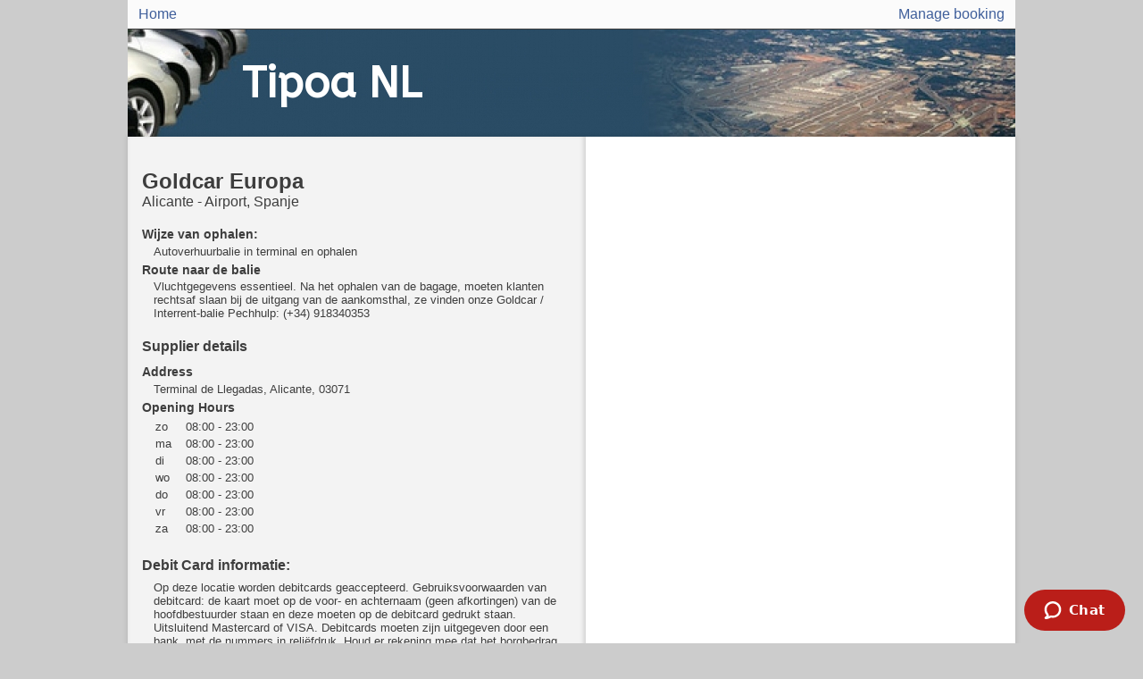

--- FILE ---
content_type: text/html; charset=UTF-8
request_url: https://www.tipoa.nl/nl/alicante-airport-spanje/goldcar-europa
body_size: 10331
content:

<!doctype html>
<html lang="nl">
    <head>
        <meta charset="utf-8">
        <meta http-equiv="x-ua-compatible" content="ie=edge">
        <title>Goldcar Europa | Alicante Airport, Spanje</title>
        <meta name="description" content="Goldcar Europa Autoverhuur Luchthaven Alicante Spanje">
        <meta name="viewport" content="width=device-width, initial-scale=1">

        <link href="//fonts.googleapis.com/css?family=ABeeZee:400|Brawler:300,400|Palanquin:300,400|Proxima-Regular" rel="stylesheet">
        <style>html {
    background: #CCC;
    padding: 0;
    margin: 0;
    font-size: 16px;
}
body {
    max-width: 994px;
    margin: 0 auto;
    /* System Fonts as used by Medium and WordPress */
    font-family: -apple-system,BlinkMacSystemFont,"Segoe UI",Roboto,Oxygen-Sans,Ubuntu,Cantarell,"Helvetica Neue",sans-serif;
    color: rgba(0,0,0, .75);
}

.head-nav {
    display: flex; justify-content: space-between; padding: .45em 0; background-color: #fbfbfb; border-bottom: 1px solid #3d3d3d;
}
.head-nav a {
    color: rgba(0, 43, 123, 0.75); text-decoration: none; padding: .45em .75em;
}
.head-nav a:hover {
    background-color: white;
}

.header-link {
    text-decoration: none;
}
.site-header {
    display: flex;
    align-items: center;
    height: 7.5rem;
    background-size: cover;
    background-position: left;
}
.site-header h1 {
    font-size: 3rem;
    top: 20px;
    font-family: ABeeZee,Proxima-Regular,Palanquin,Brawler,"Open Sans","Gill Sans MT","Gill Sans",Corbel,Arial,sans-serif;
    font-weight: 600;
    color: white;
    margin: 0 0 0 8rem;
}

.main {
    display: flex;
    box-shadow: 0 0 5px 1px rgba(0,0,0,.1);
    background: white;
}

.qa-container,
.engine-container {
    flex: 1 1 100%;
}

.qa-container {
    /* max-width: 50%; */
    padding: 1em;
    background: #f3f3f3;
}

.qa-bubble__message--client,
.qa-bubble__message--agent {
    background: white;
    padding: 1em;
    margin: 1em 0;
    border-radius: 5px;
    max-width: 75%;
    box-shadow: 0 0 5px 1px rgba(0,0,0,.1);
}
.qa-bubble__message--agent {
    text-align: right;
    margin-left: auto;
}

.qa-text__title--client,
.qa-text__title--agent {
    color: #c5c5c5;
    margin-bottom: .5em;
}

#ct-container {
    background-color: white !important;
    padding: 1em;
}

p {
    margin: 0;
}

.supplier-details p {
    font-size: .8em;
    margin-left: 1em;
    /* text-align: right;
    max-width: 85%;
    margin-left: 15%; */
}

.supplier-details .address-wrap {
    /* allows <wbr> to work as intended */
    /* but breaks layout on firefox... */
    /* white-space: nowrap; */
}

.supplier-location-info h6 {
    margin: .45em 0 .25em 0;
    font-size: .85em;
}

.opening-hours {
    font-size: .8em;
}

.supplier-location-info h4 {
    margin-bottom: .75em;
}

.useful-information h5 {
    margin-top: .75em;
    margin-bottom: .5em;
}
.useful-information p {
    font-size: .8em;
    margin: .45em 0;
}

.more-links-wrapper {
    background: white;
    flex-direction: column;
    padding: 1em;
}

.more-links-wrapper.vd-page h2 {
    font-size: 1em;
    margin-bottom: .75em;
}
.more-links-wrapper.vd-page a {
    font-size: .75em;

}
.more-links-wrapper.vd-page a:hover {
    text-decoration: underline !important;
}

.footer {
    margin: 1em;
    text-align: center;
}

@media (max-width: 680px) {
    #ct-container {
        padding: 0;
    }
}

@media (max-width: 600px) {
    .site-header {
        background: none !important;
        background-color: white !important;
        height: auto;
        padding: .5em 0 1em;
    }
    .site-header h1 {
        color: #154B95;
        border-bottom: 2px solid #ed1b1b;
        line-height: 1.1em;
        font-size: 2.5rem;
        margin: 0 0 0 1rem;
    }
    .site-header .title-pt1 {
        color: #154B95;
    }
    .site-header .title-pt2 {
        color: #ed1b1b;
    }
    .main {
        flex-direction: column;
    }
    .more-links {
        padding: 0 0 0 1em;
    }
}

/*
CT Overrides
*/
.ct-btn-p {
    background: #0a5bb6 !important;
    border: 1px solid #0a5bb6 !important;
}

/**
    Voucher Data Pages specific stuff
*/

.supplier-location-info {
    flex: 1 1 100%;
    box-shadow: inset -2px -2px 4px 1px #d6d6d6;
}

.supplier-location-info {
    /* max-width: 50%; */
    padding: 1em;
    background: #f3f3f3;
}

.supplier-location-info h2 {
    margin-bottom: 0;
}

.pickup-and-directions {
    margin-top: 1.25em;
}

.opening-hours td {
    padding-left: 1em;
}

.custom-info h4 {
    margin-bottom: .5em;
}

.vehicle {
    color: #717073;
}

.vehicle h1, .vehicle h2, .vehicle h3, .vehicle h4, .vehicle h5 {
    color: #636363;
}

.vehicle h1 {
    background-color: #21456D;
    color: white;
    padding: .5em;
    margin: 0 -.5em;
}

.vehicle-summary {
    display: flex;
}

.vehicle-summary .summary-item {
    padding: 1em;
}

.v-image {
    padding: 1em 1em 0;
    max-width: 14em;
}
/* For smaller screens.... */
@media (max-width: 680px) {
    .vehicle .vehicle-summary {
        margin: 0 -1em;
    }
    .vehicle-summary .summary-item {
        padding: 0;
        margin: 1em 0 0;
    }
    .v-image {
        max-width: 10em;
    }
}

.v-price {
    font-size: 1.25em;
    font-weight: bold;
    color: #21456D;
}
.v-price .minor {
    font-size: .5em;
    opacity: .75;
}

.v-days .minor {
    /* font-size: .75em; */
}

.v-features {
    margin-top: .5em;
}

.vehicle-summary .tick {
    color: #007D5B;
}

.vehicle-summary .icon-comp {
    display: inline-block;
    padding: .5em;
    text-align: center;
}

.summary-item svg, .summary-item path {
    color: #717073;
    fill: #717073;
}

.vehicle .inc-exc h3 {
    margin-top: 1.25em;
    margin-bottom: 0em;
}

.vehicle .inc-exc .sub {
    color: #21456D;
    margin-bottom: .25em;
    margin-top: .75em;
    /* font-weight: bold; */
}

.vehicle .inc-exc .line {
    font-size: 13px;
    padding-left: 3.5em;
    margin-bottom: .5em;
}

/* AE Engine stuff... */
.ae-ms-page {

}
.ae-ms-page .supplier-location-info h2 {
    font-size: 24px;
    color: #6599cb;
    margin-top: 0;
}
/* .ae-ms-page .supplier-location-info p {
    margin-top: 1em;
} */
.ae-ms-page .main {
    flex-direction: column;
}
.AE-iframe {
    width: 100%;
    height: 100%;
    border: none;
    min-height: 565px;
}</style>

        <script async src="https://lpt.tipoa.com/lpt.js"></script>
    </head>
    <body>

        <nav class="head-nav">
            <div>
                <a href="/">Home</a>
            </div>
            <div>
                <a href="/managebooking?dc=true">Manage booking</a>
            </div>
        </nav>

        <a href="/" class="header-link">
            <div class="site-header" style="background: url(//tipoa.com/storage.php?cmd=image_crop&amp;class=MicroSitesPhotosBean&amp;id=274&amp;width=994) no-repeat;">
                <h1><span>Tipoa </span><span class='title-pt2'> NL</span>                </h1>
            </div>
        </a>

        <div class="main">
                     <div class="supplier-location-info">

                <h2>Goldcar Europa</h2>
                <p class="subheader">Alicante - Airport, Spanje</p>

                <div class="supplier-details">
                <div class='pickup-and-directions'><h6>Wijze van ophalen:</h6><p>Autoverhuurbalie in terminal en ophalen</p><h6>Route naar de balie</h6><p>Vluchtgegevens essentieel. Na het ophalen van de bagage, moeten klanten rechtsaf slaan bij de uitgang van de aankomsthal, ze vinden onze Goldcar / Interrent-balie Pechhulp: (+34) 918340353</p></div>                </div>

                <div class="supplier-details">
                <h4>Supplier details</h4>
                <h6>Address</h6> <p class='address-wrap'> Terminal de Llegadas,  Alicante,  03071</p><h6>Opening Hours</h6><div><table class='opening-hours'><tr><td>zo</td><td>08:00 - 23:00</td></tr><tr><td>ma</td><td>08:00 - 23:00</td></tr><tr><td>di</td><td>08:00 - 23:00</td></tr><tr><td>wo</td><td>08:00 - 23:00</td></tr><tr><td>do</td><td>08:00 - 23:00</td></tr><tr><td>vr</td><td>08:00 - 23:00</td></tr><tr><td>za</td><td>08:00 - 23:00</td></tr></table></div>                </div>

                <div class="supplier-details">
                <div class='custom-info'><h4>Debit Card informatie:</h4><p>Op deze locatie worden debitcards geaccepteerd. Gebruiksvoorwaarden van debitcard: de kaart moet op de voor- en achternaam (geen afkortingen) van de hoofdbestuurder staan en deze moeten op de debitcard gedrukt staan. Uitsluitend Mastercard of VISA. Debitcards moeten zijn uitgegeven door een bank, met de nummers in reliëfdruk. Houd er rekening mee dat het borgbedrag bij gebruik van een debitcard in rekening wordt gebracht en dat er bijbehorende transactiekosten van toepassing kunnen zijn. De maximale verhuurtermijn bij gebruik van een debitcard is 28 dagen. Prepaid- en elektronische kaarten (Visa Electron) worden niet geaccepteerd.</p></div>                </div>

                <div class='useful-information'><h4>Useful Information</h4><h5>Leeftijd bestuurder</h5><p>25 tot 69 jaar</p><p>Leeftijd jonge bestuurders: 21 tot 24 jaar Kosten 25EUR per dag Minimum 75 EUR Inclusief 21% belasting</p><p>Klanten die buiten de leeftijdslimieten vallen kunnen geen auto huren tenzij er een toeslag voor een jonge of oudere bestuurder in deze sectie is opgegeven. Houdt u er rekening mee dat, indien van toepassing, deze toeslag in de huurprijs wordt verwerkt en aan de verhuurbalie in lokale valuta moet worden afgerekend.</p><h5>Reisbeperkingen</h5><p>Voertuigen die op de Canarische eilanden worden verzameld, kunnen reizen naar andere Canarische eilanden, zolang de klant de grensoverschrijdende dekking heeft gesloten. Als deze grensoverschrijdende dekking niet door de klant wordt gecontracteerd, dan is het basisbedekking dat bij elke huur wordt opgenomen, alleen geldig op het eiland waar het voertuig is verzameld.</p><p>Voertuigen die bij de Balearische kantoren zijn verzameld, kunnen ook naar andere Balearen reizen, zolang de klant de grensoverschrijdende afdekking heeft gesloten. Als de grensoverschrijving niet door de klant wordt gecontracteerd, dan is het basisbedekking dat bij elke huur wordt opgenomen, alleen geldig op het eiland waar het voertuig is verzameld.</p><p>Voertuigen gehuurd op het vasteland van Spanje mogen niet buiten het vasteland reizen. Ook voertuigen mogen nooit in de Spaanse gemeenschappen Ceuta of Melilla reizen.</p><p>Klanten die hun voertuigen ophalen in de kantoren van Gerona, Reus, Bilbao, Santander, Santiago, Oviedo en Barcelona kunnen naar Frankrijk en Andorra reizen. Voor deze klanten is een speciale cross-border hoes nodig.</p><p>Klanten die hun voertuigen ophalen bij de kantoren Granada, Sevilla, M laga, Jerez, Almeria en Sancti Petri kunnen naar Portugal en Gibraltar reizen. Voor deze klanten is een speciale cross-border hoes nodig.</p><p>Klanten die hun voertuigen ophalen in het kantoor van Gibraltar kunnen naar Portugal reizen. Voor deze klanten is een speciale cross-border hoes nodig.</p><p>Klanten die hun voertuigen ophalen in het kantoor Madrid, Oviedo, Bilbao, Santander en Santiago kunnen naar de volgende Portugese provincies Minho, Tras-os-Montes en Alto Douro, Douro Litoral, Beira Alta, Beira Litoral en Beira Baixa reizen. Voor deze klanten is een speciale cross-border hoes nodig.</p><p>Cross Border is niet toegestaan ​​voor gasvoertuigen (groep CG).</p><p>De kosten voor bovengenoemde Cross-Border cover zijn 9 per dag, met een minimumlading van 25 en met een maximale lading van 90 voor elke afhaalplaats.</p></div>

            </div>
            <div class="engine-container">
                <div class='engine-container dc'><!-- File exists, including --><div>
  <script id="dchwidget" src="https://www.discovercars.com/widget.js?v1" data-dev-env="com" data-location="" data-lang="en" data-currency="eur" data-utm-source="vizivo" data-utm-medium="widget" data-aff-code="a_aid" data-autocomplete="on" data-style-submit-bg-color="#007ac2" data-style-submit-font-color="#ffffff" data-style-form-bg-color="#fcd34d" data-style-form-font-color="#000000" data-style-submit-text="Search now" data-style-title-color="#000000" data-title-text="Credit Cards provide lower rental rates. If you have a Debit Card be sure to use the filter on the results page!" async="async" data-style_rounded_corners="on" data-localization_currency_box="on" data-layout_benefits="on" data-layout_description="on" data-layout_description_text="We will select the best deals from our partners." data-layout_logo_style="on dark" data-layout_style_form_bg_color="#007ac2" data-layout_title="on"></script>
</div>

</div>            </div>
        </div>

        

        <div>
        
        <!--<script async defer
    src="https://maps.googleapis.com/maps/api/js?key=AIzaSyDnFysQRZ5xD0e20u7YuPGSz0s9Ts3Mp9Q&callback=initMap&libraries=places"></script>
-->

<style>
#ms-show-map {
  border: 2px solid #58da58;
  background-color: #77dd77;
  border-radius: 3px;
  margin: 15px;
  font-size: 1.25rem;
  padding: .5rem 1rem;
  transform: translatex(-50%);
  margin-left: 50%;
  cursor: pointer;
  transition: background-color 100ms ease-in-out
}

#ms-show-map:hover {
  background-color: #88ee88;
}
</style>
            <div style="background-color: white;">
              <button id="ms-show-map" style="">Show map</button>
            </div>
            <div id="ms-page-map">

             </div>
        </div>

        <script>
            let supplierNameForSearch = "Goldcar Europa"
            let addressForSearch = "Terminal de Llegadas, Alicante, 03071"
            let countryForSearch = "Spanje"
            console.log("######## Loading Google Maps for MS PAGE script");
function initMap() {
  if (
    addressForSearch
      .toLowerCase()
      .indexOf(supplierNameForSearch.toLowerCase()) < 0
  ) {
    addressForSearch = supplierNameForSearch + ", " + addressForSearch;
  }

  let geocoder = new google.maps.Geocoder();
  geocoder.geocode(
    {
      address: addressForSearch,
      region: countryForSearch,
    },
    (res, status) => {
      // console.log(
      //   "Results from the geocoder call: (for: %s)",
      //   addressForSearch,
      // );
      // console.log(res);
      // console.log(status);
      if (status === "OK" && res && res[0]) {
        // console.log("Setting map marker based on Googles geocode...");

        const mapDiv = document.getElementById("ms-page-map");
        mapDiv.style.width = "100%";
        mapDiv.style.height = "350px";

        requestAnimationFrame(() => {
          const showMapBtn = document.getElementById("ms-show-map");
          if (showMapBtn) showMapBtn.remove();

          let map = new google.maps.Map(
            document.getElementById("ms-page-map"),
            {
              zoom: 14,
              disableDefaultUI: true,
              zoomControl: true,
              fullscreenControl: true,
              clickableIcons: false,
            },
          );
          map.setCenter(res[0].geometry.location);
          new google.maps.Marker({
            map: map,
            position: res[0].geometry.location,
          });
        });
      } else {
        console.log("No results or error...");
      }
    },
  );
}

const showMapBtn = document.getElementById("ms-show-map");
if (showMapBtn) {
  showMapBtn.addEventListener("click", () => {
    showMapBtn.setAttribute("disabled", true);
    const googleMapsApiKey = "AIzaSyDnFysQRZ5xD0e20u7YuPGSz0s9Ts3Mp9Q";
    const googleMapsScriptEl = document.createElement("script");
    googleMapsScriptEl.setAttribute(
      "src",
      "https://maps.googleapis.com/maps/api/js?key=" +
        googleMapsApiKey +
        "&callback=initMap&libraries=places",
    );
    showMapBtn.parentElement.appendChild(googleMapsScriptEl);
  });
}
        </script>

                <div class="main more-links-wrapper">
            <h2>Recent Bookings</h2>
                            <div class="vehicle">
                        
            <script type="application/ld+json">
            {
            "@context":"http://schema.org/",
            "@type": "Car",
            "name": "Volkswagen Polo of vergelijkbaar",
            "image": "https://ctimg-fleet.cartrawler.com/volkswagen/polo-5dr/primary.png?w=170&pad=5&auto=format&fm=pjpg&usm=11&usmrad=16&cs=strip&bg=FFF",
            "acrissCode": " CC",
            "seatingCapacity": "5",
            "numberOfDoors": "5",
            "cargoVolume":[
                {
                    "@type": "QuantitativeValue",
                    "value": "2",
                    "unitText": "luggage"
                }],
            "additionalProperty": [
                                {
                        "@type": "PropertyValue",
                        "name": "Airconditioning"
                    }
                   ,                    {
                        "@type": "PropertyValue",
                        "name": "Handgeschakeld"
                    }
                               ],
            "offers":{
                "@type": "Offer",
                "offeredBy": {
                    "@type": "AutoRental",
                    "name": "Goldcar Europa",
                    "image": "https://tipoa.com/imgs/favicos/red-car.png"
                },
                "priceSpecification": {
                    "@type": "UnitPriceSpecification",
                    "price": "374.54",
                    "priceCurrency": " EUR",
                    "referenceQuantity": {
                        "@type": "QuantitativeValue",
                        "value": "10",
                        "unitCode": "DAY"
                    }
                }
            }
            }
            </script>
    
                                <h1>Volkswagen Polo of vergelijkbaar</h1>
                    <div class="vehicle-summary">
                        <div class="summary-item"><img class="v-image" src='https://ctimg-fleet.cartrawler.com/volkswagen/polo-5dr/primary.png?w=170&pad=5&auto=format&fm=pjpg&usm=11&usmrad=16&cs=strip&bg=FFF'></div>
                        <div class="summary-item">
                            <div class="v-price"> €  374.54 <span class="minor">EUR</span></div>

                            <div class="v-days">
                            10 days, <span class="minor">Apr 2022</span>                            </div>


                            <div class="v-features">
                                <span class="tick">&#10004; </span> Airconditioning<br/><span class="tick">&#10004; </span> Handgeschakeld<br/>                            </div>
                            <div>
                                <div class="icon-comp">
                                    <div><svg xmlns="http://www.w3.org/2000/svg" width="30" height="30" viewBox="0 0 32 32"><path class="car-details-equip-icon-color" d="M10.409 19.756h.066c.594-.034 1.05-.547 1.012-1.141-.053-.9-.075-1.716-.075-2.459-.006-3.269.469-5.103.938-6.063v20.238c0 .919.747 1.669 1.669 1.669s1.669-.747 1.669-1.669V18.153h.625v12.178c0 .919.747 1.669 1.669 1.669s1.666-.747 1.666-1.669V10.1c.081.162.159.35.244.572.378 1.053.697 2.784.697 5.484 0 .744-.022 1.563-.075 2.459-.034.594.419 1.106 1.016 1.141h.063c.569 0 1.044-.441 1.075-1.016.056-.934.081-1.797.081-2.584-.006-4.072-.656-6.325-1.544-7.681-.441-.675-.959-1.106-1.438-1.344-.453-.228-.85-.281-1.097-.287-.019 0-.041-.003-.063-.003h-5.213c-.022 0-.041.003-.063.003-.244.003-.644.059-1.097.287-.728.362-1.506 1.147-2.056 2.544-.553 1.4-.925 3.425-.928 6.481 0 .788.025 1.65.081 2.584.034.575.509 1.016 1.078 1.016zm8.625-16.722c0 1.676-1.359 3.034-3.034 3.034s-3.034-1.359-3.034-3.034C12.966 1.358 14.325 0 16 0s3.034 1.359 3.034 3.034z"></path></svg></div>
                                    <div>x 5</div>
                                </div>

                                <div class="icon-comp">
                                    <div><svg xmlns="http://www.w3.org/2000/svg" width="30" height="30" viewBox="0 0 32 32"><path class="car-details-equip-icon-color" d="M1.973 10.394v16.02c0 .68.552 1.233 1.232 1.233h2.799V9.162h-2.8c-.68 0-1.231.55-1.231 1.232zm26.905-1.232h-3.42v18.485h3.42c.68 0 1.232-.553 1.232-1.233v-16.02c-.001-.682-.552-1.232-1.232-1.232zm-7.585 0V6.697s0-2.568-2.463-2.568h-6.193c-2.465 0-2.465 2.568-2.465 2.568v2.465H7.339v18.485h16.8V9.162h-2.846zm-2.463 0h-6.194V7.833s.02-1.136 1.233-1.136h3.728c1.212 0 1.233 1.136 1.233 1.136v1.329z"></path></svg></div>
                                    <div>x 2</div>
                                </div>

                                <div class="icon-comp">
                                    <div><svg xmlns="http://www.w3.org/2000/svg" width="30" height="30" viewBox="0 0 32 32"><path class="car-details-equip-icon-color" d="M25.945 4.838H14.363c-1.467 0-3.501 1.044-4.523 2.315l-4.535 5.656c-1.021 1.273-1.857 3.768-1.857 5.544v5.585c0 1.775 1.199 3.226 2.664 3.226h19.832c1.466 0 2.665-1.451 2.665-3.226V8.064c0-1.77-1.199-3.225-2.665-3.225zM6.79 14.003l4.309-5.524c.969-1.286 2.745-2.028 4.137-2.028h9.137c.654 0 1.521.131 1.972.588.508.516.559 1.227.559 2.179v5.401H6.39c.13-.225.262-.434.4-.616zm19.465 4.213h-3.843c-.498 0-.902-.404-.902-.902s.404-.902.902-.902h3.843c.498 0 .902.404.902.902s-.404.902-.902.902z"></path></svg></div>
                                    <div>x 5</div>
                                </div>

                            </div>
                        </div>

                    </div>


                    <!-- Special offers?? -->
                    


                    <div class="inc-exc">
                        <h3>Included</h3>
                        <p class='sub'>Belasting</p><p class='line'>Belastingen en heffingen</p><p class='sub'>Luchthavenbelasting</p><p class='line'>Toeslag voor ophalen aan een luchthaven. Inbegrepen in de totaalprijs van uw autohuur, maar mogelijk te betalen aan de huurbalie. Wanneer u optionele extra's koopt bij de huurbalie kan hier ook een luchthaventoeslag op van toepassing zijn.</p><p class='sub'>Milieuheffing</p><p class='line'>Milieuheffing</p><p class='sub'>Onbeperkt aantal kilometers</p><p class='line'>Een onbeperkt aantal kilometers betekent dat u zoveel kunt rijden als u wilt, zonder extra kosten voor extra kilometers.</p><p class='sub'>Verzekering van aanrijdingsschade (CDW)</p><p class='line'>Dit wordt ook wel CDW genoemd, en dekt schade aan uw voertuig gedeeltelijk. Denk eraan dat u nog steeds aansprakelijk bent voor het eigen risico (zie: de paragraaf Niet inbegrepen hieronder). CDW dekt niet het verlies van, of schade aan, sleutels, banden, autoruiten of het onderstel.</p><p class='sub'>Diefstalverzekering (TW)</p><p class='line'>Dit dekt de kosten met betrekking tot een diefstal of poging hiertoe van de huurauto, met uitzondering van persoonlijke eigendommen. Denk eraan dat u nog steeds aansprakelijk bent voor het eigen risico (zie hieronder).</p><p class='sub'>Wettelijke aansprakelijkheidsverzekering (WA)</p><p class='line'>Dit dekt schade aan de auto van een andere bestuurder die ontstaan is door een door u veroorzaakt ongeval</p>                    </div>

                    <!--
                    <div class="inc-exc">
                        <h3>Not included</h3>
                        <p class="sub">Beperkte aansprakelijkheid bij schade</p><p class='line'>Als er schade aan de huurauto is, bent u aansprakelijk voor de eerste EUR 1100.00 van de kosten. De standaardautoverzekering dekt de overige kosten. Denk eraan dat dit bedrag op het moment van ophalen beschikbaar moet zijn op uw creditcard ter dekking van eventuele schade aan de huurauto die ontstaat tijdens uw huurperiode.</p><p class='line'>U kunt een aparte verzekeringspolis afsluiten zodat aan het autoverhuurbedrijf betaalde kosten van eigenrisico als gevolg van schade aan de auto achteraf aan u kunnen worden terugbetaald.</p><p class='line'>Ga voor slechts EUR 97.13 per dag goed verzekerd op pad en voorkom extra kosten</p><p class="sub">Beperkte aansprakelijkheid bij diefstal</p><p class='line'>Als het huurvoertuig gestolen wordt, bent u aansprakelijk voor de eerste EUR 1100.00 van de kosten en zal de standaardautoverzekering de overige kosten dekken. Houd er, in verband met de mogelijkheid van diefstal van het huurvoertuig, rekening mee dat dit bedrag bij het ophalen van het voertuig beschikbaar moet zijn op uw creditcard.</p><p class="sub">Aanvullende verzekering</p><p class='line'>Aan de balie van de huurauto-aanbieder krijgt u mogelijk de verzekering van de leverancier aangeboden. Deze verzekering hebt u mogelijk niet nodig als al u via CarTrawler de eigen risicoverzekering hebt afgesloten. Raadpleeg de algemene voorwaarden van voor meer informatie over uw voordelen. Zorg ervoor dat u een creditcard paraat hebt op naam van de bestuurder en voldoende kredietlimiet om het eigen risico / de borg te dekken. Bel ons vooral als u problemen ervaart bij de balie van de aanbieder van uw huurauto.</p><p class="sub">Brandstof</p><p class='line'>Brandstof: Ophalen en inleveren met volle tank</p><p class='line'>U krijgt uw voertuig mee met een volle brandstoftank. Om te voorkomen dat u extra kosten voor brandstof moet betalen, moet u de auto met een volle tank inleveren. Het kan zijn dat er een borgsom voor brandstof wordt gereserveerd of aangerekend op uw creditcard, die wordt vrijgegeven of vergoed nadat u de auto vol hebt ingeleverd. U moet bij het inleveren de eventueel ontbrekende brandstof betalen. De prijs per liter die het verhuurbedrijf rekent kan aanzienlijk hoger zijn dan de prijs bij het plaatselijke benzinestation. Tevens kunnen bijvulkosten in rekening worden gebracht.</p><p class="sub">Leeftijd bestuurder</p><p class='line'>25 tot 69 jaar</p><p class='line'>Leeftijd jonge bestuurders: 21 tot 24 jaar Kosten 7.95EUR per dag Maximum 96 EUR Inclusief 21% belasting</p><p class='line'>Klanten die buiten de leeftijdslimieten vallen kunnen geen auto huren tenzij er een toeslag voor een jonge of oudere bestuurder in deze sectie is opgegeven. Houdt u er rekening mee dat, indien van toepassing, deze toeslag in de huurprijs wordt verwerkt en aan de verhuurbalie in lokale valuta moet worden afgerekend.</p><p class="sub">Tol- en douaneheffingen, parkeerkosten en verkeersboetes</p><p class='line'>Kosten variëren</p><p class='line'>De bestuurder is aansprakelijk voor alle extra kosten</p>                    </div>
                    -->

                </div>
            

        </div>
        
        <div class="main more-links-wrapper vd-page">
        <h2>Onlangs geboekt</h2><div style='display: flex; flex-wrap: wrap'><a href='/nl/oslo-airport-gardermoen-noorwegen/europcar' style='flex-grow: 1; flex-basis: 50%; color: #337ab7;
                    text-decoration: none; font-size: 14px;'>Europcar | Oslo Airport - Gardermoen, Noorwegen</a><a href='/nl/london-waterloo-verenigd-koninkrijk/national' style='flex-grow: 1; flex-basis: 50%; color: #337ab7;
                    text-decoration: none; font-size: 14px;'>National | London Waterloo, Verenigd Koninkrijk</a><a href='/nl/eindhoven-airport-nederland/budget' style='flex-grow: 1; flex-basis: 50%; color: #337ab7;
                    text-decoration: none; font-size: 14px;'>Budget | Eindhoven Airport, Nederland</a><a href='/munich-airport-franz-josef-strauss-germany/ok-rent-a-car' style='flex-grow: 1; flex-basis: 50%; color: #337ab7;
                    text-decoration: none; font-size: 14px;'>Ok Rent A Car | Munich Airport - Franz Josef Strauss, Germany</a><a href='/nl/washington-dc-hilton-downtown-dc-verenigde-staten/hertz' style='flex-grow: 1; flex-basis: 50%; color: #337ab7;
                    text-decoration: none; font-size: 14px;'>Hertz | Washington Dc Hilton Downtown (DC), Verenigde Staten</a><a href='/amsterdam-west-nederland/sixt' style='flex-grow: 1; flex-basis: 50%; color: #337ab7;
                    text-decoration: none; font-size: 14px;'>Sixt | Amsterdam West, Nederland</a><a href='/nl/alicante-airport-spanje/firefly' style='flex-grow: 1; flex-basis: 50%; color: #337ab7;
                    text-decoration: none; font-size: 14px;'>Firefly | Alicante Airport, Spanje</a><a href='/nl/bari-luchthaven-palese-italie/leasys' style='flex-grow: 1; flex-basis: 50%; color: #337ab7;
                    text-decoration: none; font-size: 14px;'>Leasys | Bari Airport - Palese, Italië</a><a href='/eindhoven-high-tech-campus-netherlands/hertz' style='flex-grow: 1; flex-basis: 50%; color: #337ab7;
                    text-decoration: none; font-size: 14px;'>Hertz | Eindhoven High Tech Campus, Netherlands</a><a href='/nl/amsterdam-vliegveld-schiphol-nederland/enterprise' style='flex-grow: 1; flex-basis: 50%; color: #337ab7;
                    text-decoration: none; font-size: 14px;'>Enterprise | Amsterdam vliegveld - Schiphol, Nederland</a></div>        </div>

        <div class="footer">
            Copyright © 2026 Tipoa  NL. All rights reserved.        </div>

        <!-- Engine V5 include -->
        
        <!-- ZenChat include -->
                    <script type="text/javascript">
            // Zen chat widget
            window.zEmbed || function (e, t) { var n, o, d, i, s, a = [], r = document.createElement("iframe"); window.zEmbed = function () { a.push(arguments) }, window.zE = window.zE || window.zEmbed, r.src = "javascript:false", r.title = "", r.role = "presentation", (r.frameElement || r).style.cssText = "display: none", d = document.getElementsByTagName("script"), d = d[d.length - 1], d.parentNode.insertBefore(r, d), i = r.contentWindow, s = i.document; try { o = s } catch (e) { n = document.domain, r.src = 'javascript:var d=document.open();d.domain="' + n + '";void(0);', o = s } o.open()._l = function () { var e = this.createElement("script"); n && (this.domain = n), e.id = "js-iframe-async", e.src = "https://assets.zendesk.com/embeddable_framework/main.js", this.t = +new Date, this.zendeskHost = "carhirelocator.zendesk.com", this.zEQueue = a, this.body.appendChild(e) }, o.write('<body onload="document._l();">'), o.close() }();

            var int = setInterval(function () {
                if (zE) {
                    zE.show()
                    clearInterval(int)
                }
            }, 500)
            </script>
        
        <!-- StatCounter include -->
        
    <!-- Start of StatCounter Code for Default Guide -->
    <script type="text/javascript">
        console.log('Domain: tipoa.nl - 6978276');
        var sc_project = 6978276;
        var sc_invisible = 1;
        var sc_security = "6f94ac85";
        var sc_https = 1;
        var sc_remove_link = 1;
        var scJsHost = (("https:" == document.location.protocol) ?
                        "https://secure." : "http://www.");
                document.write("<sc" + "ript type='text/javascript' src='" +
                        scJsHost +
                        "statcounter.com/counter/counter.js'></" + "script>");
    </script>
    <noscript>
        <div class="statcounter">
            <img class="statcounter" src="https://c.statcounter.com/6978276/0/6f94ac85/1/" alt="sc analytics">
        </div>
    </noscript>
    <!-- End of StatCounter Code for Default Guide --> 
            

        <!-- Google Analytics: change UA-XXXXX-Y to be your site's ID. -->
        <!-- <script>
            window.ga=function(){ga.q.push(arguments)};ga.q=[];ga.l=+new Date;
            ga('create','UA-XXXXX-Y','auto');ga('send','pageview')
        </script>
        <script src="https://www.google-analytics.com/analytics.js" async defer></script> -->
    </body>
</html>


--- FILE ---
content_type: application/javascript
request_url: https://lpt.tipoa.com/lpt.js
body_size: 887
content:
parcelRequire=function(e,r,t,n){var i,o="function"==typeof parcelRequire&&parcelRequire,u="function"==typeof require&&require;function f(t,n){if(!r[t]){if(!e[t]){var i="function"==typeof parcelRequire&&parcelRequire;if(!n&&i)return i(t,!0);if(o)return o(t,!0);if(u&&"string"==typeof t)return u(t);var c=new Error("Cannot find module '"+t+"'");throw c.code="MODULE_NOT_FOUND",c}p.resolve=function(r){return e[t][1][r]||r},p.cache={};var l=r[t]=new f.Module(t);e[t][0].call(l.exports,p,l,l.exports,this)}return r[t].exports;function p(e){return f(p.resolve(e))}}f.isParcelRequire=!0,f.Module=function(e){this.id=e,this.bundle=f,this.exports={}},f.modules=e,f.cache=r,f.parent=o,f.register=function(r,t){e[r]=[function(e,r){r.exports=t},{}]};for(var c=0;c<t.length;c++)try{f(t[c])}catch(e){i||(i=e)}if(t.length){var l=f(t[t.length-1]);"object"==typeof exports&&"undefined"!=typeof module?module.exports=l:"function"==typeof define&&define.amd?define(function(){return l}):n&&(this[n]=l)}if(parcelRequire=f,i)throw i;return f}({"Focm":[function(require,module,exports) {
function e(){if(Storage&&window.sessionStorage&&window.URL&&window.fetch&&!sessionStorage.getItem("lpt_trkr")&&"/"!==window.location.pathname&&window.location.pathname){var e=window.location.hostname+window.location.pathname;"carhirelocator.com"===window.location.hostname&&(e="www."+e);var o="";if(document.referrer){var t=new URL(document.referrer);if(o=t.hostname+t.pathname,window.location.hostname===t.hostname)return}else if(URLSearchParams){var n=new URLSearchParams(window.location.search);n.has("utm_source")&&(o=n.get("utm_source"))}o&&(sessionStorage.setItem("lpt_trkr","true"),fetch("https://lpt.tipoa.com/",{method:"POST",headers:{"Content-Type":"application/json"},body:JSON.stringify({theUrl:e,theReferrer:o})}).catch(function(e){console.error(e)}))}}e();
},{}]},{},["Focm"], null)